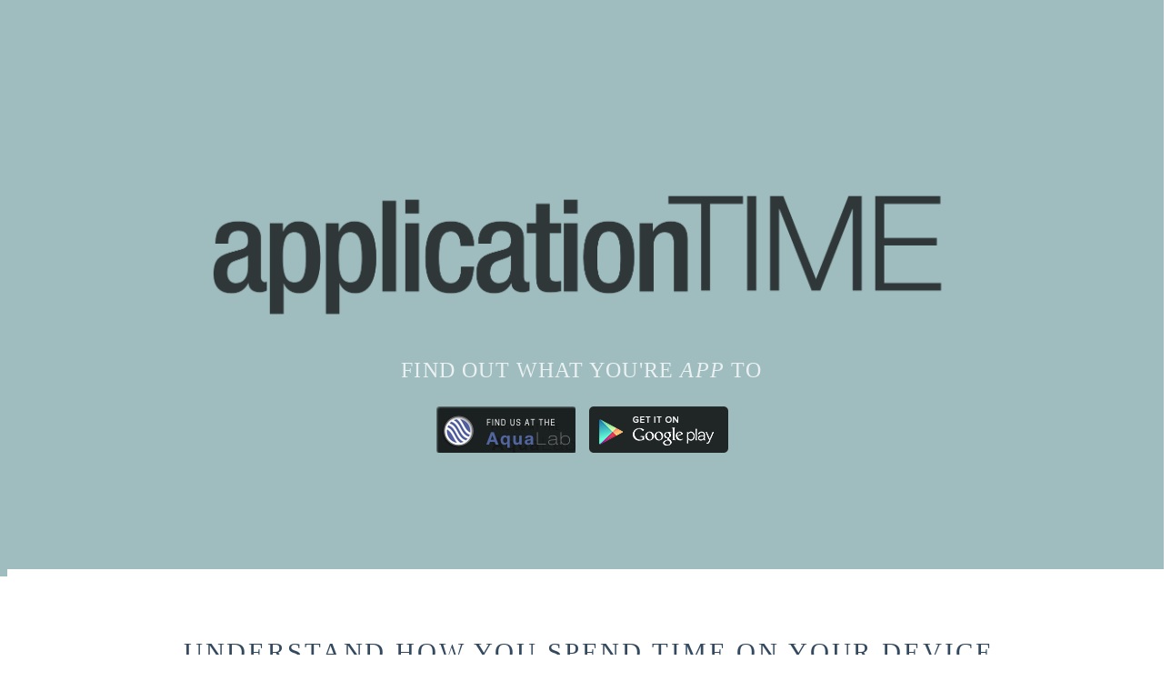

--- FILE ---
content_type: text/html; charset=UTF-8
request_url: http://appt.aqualab.cs.northwestern.edu/
body_size: 6305
content:
<!doctype html>
<html lang="en">
<head>
    <meta charset="utf-8">
<meta name="viewport" content="width=device-width, initial-scale=1.0">
<meta name="description" content="A layout example that shows off a responsive product landing page.">

    <title>Application Time &ndash; AppT &ndash; Aqualab</title>

    


<link rel="stylesheet" href="http://yui.yahooapis.com/pure/0.5.0/pure-min.css">



<!--[if lte IE 8]>
  
    <link rel="stylesheet" href="http://yui.yahooapis.com/pure/0.5.0/grids-responsive-old-ie-min.css">
  
<![endif]-->
<!--[if gt IE 8]><!-->
  
    <link rel="stylesheet" href="http://yui.yahooapis.com/pure/0.5.0/grids-responsive-min.css">
  
<!--<![endif]-->



<link rel="stylesheet" href="http://netdna.bootstrapcdn.com/font-awesome/4.0.3/css/font-awesome.css">



  
    <!--[if lte IE 8]>
        <link rel="stylesheet" href="css/layouts/marketing-old-ie.css">
    <![endif]-->
    <!--[if gt IE 8]><!-->
        <link rel="stylesheet" href="css/layouts/marketing.css">
    <!--<![endif]--> 

</head>
<body>

<!--<div class="header">
    <div class="home-menu pure-menu pure-menu-open pure-menu-horizontal pure-menu-fixed">
        <a class="pure-menu-heading" href="">application Time</a>

        <ul>
            <li class="pure-menu-selected"><a href="#">Home</a></li>
            <li><a href="#">Tour</a></li>
            <li><a href="#">Sign Up</a></li>
        </ul>
    </div>
</div>-->

<div class="splash-container">
    <div class="splash">
        <img src="img/logo_highres.png" style="width:80%;"></img>
        <p class="splash-subhead">
        Find Out What You're <em>App</em> To
        </p>

        <a href="http://aqualab.cs.northwestern.edu/projects/appt">
            <img src="img/aqualab_badge.png"></img></a>
        &nbsp;
        <a href="https://play.google.com/store/apps/details?id=edu.northwestern.aqualab.appt">
        <img src="img/badge_android.png"></img>
        </a>
        
    </div>
</div>

<div class="content-wrapper">
    <div class="content">
        <h2 class="content-head is-center">Understand how you spend time on your device</h2>

        <div class="pure-g">
            <div class="l-box pure-u-1 pure-u-md-1-2 pure-u-lg-1-3">

                <h3 class="content-subhead">
                    <i class="fa fa-rocket"></i>
                    Record
                </h3>
                <p>
                Record <b>when</b>, <b>where</b> and <b>how long</b> you are using each application on your smartphone.
                </p>
            </div>
            <div class="l-box pure-u-1 pure-u-md-1-2 pure-u-lg-1-3">
                <h3 class="content-subhead">
                    <i class="fa fa-mobile"></i>
                    Track                
                </h3>
                <p>
                Track how you use your phone over time, and see how you compare to others.
                </p>
            </div>
            <div class="l-box pure-u-1 pure-u-md-1-2 pure-u-lg-1-3">
                <h3 class="content-subhead">
                    <i class="fa fa-th-large"></i>
                    Act
                </h3>
                <p>
                Respond to patterns in your usage, and take control back from your smartphone.
                </p>
            </div>
        </div>
    </div>

    <div class="ribbon content">
        <h2 class="content-head content-head-ribbon is-center">Track your smartphone application usage</h2>

        <div class="pure-g">
            <div class="pure-u-1">

                <h4 class="content-head content-head-ribbon is-center">
                    With <em>Application Time</em>, track usage under <br />
                <b>different contexts</b>, <b>time frames</b>, and <b>level of detail</b>.</h4>
            </div>
        </div>


        <div class="pure-g">
            <div class="l-box pure-u-1 pure-u-md-1-2 pure-u-lg-1-3 is-center">
                <img class="pure-img-responsive" alt="App Screenshot" width="200" src="img/app_ss1.png" />
                <h3 class="content-subhead content-subhead-ribbon">
                    Overview                     
                </h3>
                <p>
                    Summarize usage over different time scales to understand usage trends.
                </p>
            </div>
            <div class="l-box pure-u-1 pure-u-md-1-2 pure-u-lg-1-3 is-center">
                <img class="pure-img-responsive" alt="App Screenshot" width="200" src="img/app_ss3.png" />
                <h3 class="content-subhead content-subhead-ribbon">
                    Detailed View  
                </h3>
                <p>
                    Easily view the usage details each app, and compare against eachother.
                </p>
            </div>
            <div class="l-box pure-u-1 pure-u-md-1-2 pure-u-lg-1-3 is-center">
                <img class="pure-img-responsive" alt="App Screenshot" width="200" src="img/app_ss5.png" />
                <h3 class="content-subhead content-subhead-ribbon">
                    Individual App Analysis
                </h3>
                <p>
                    Use detailed analysis to pinpoint the <b>context</b> of each app usage.
                </p>
            </div>
        </div>
    </div>

    <!--
    <div class="l-box-lrg pure-g">
        <div class="l-box-lrg is-center pure-u-1 pure-u-md-1-2 pure-u-lg-2-5">
            <img class="pure-img-responsive" alt="File Icons" width="250" src="img/app_ss1.png">
        </div>
        <div class="pure-u-1 pure-u-md-1-2 pure-u-lg-3-5">

            <h2 class="content-head">Track your mobile usage</h2>

            <p>
            <em>Application Time</em> allows you to record, track and analyze your 
            smartphone application usage. NEED EXPLANATION SENTENCE.
            This application allows you to track at a fine granularity your mobile device
            usage and won't kill your battery.</p>

        </div>
    </div> -->



    <div class="footer l-box is-center">
        <span><a href="http://cs.northwestern.edu/~jpr123">John P. Rula</a><img src="img/aqualab2.png" style="height:30px;margin-left:20px;margin-right:20px;vertical-align:middle;"></img><a href="http://aqualab.cs.northwestern.edu">Aqualab</a> 2014.</span>
    </div>

</div>






</body>
</html>


--- FILE ---
content_type: text/css
request_url: http://appt.aqualab.cs.northwestern.edu/css/layouts/marketing.css
body_size: 5360
content:
* {
    -webkit-box-sizing: border-box;
    -moz-box-sizing: border-box;
    box-sizing: border-box;
}

/*
 * -- BASE STYLES --
 * Most of these are inherited from Base, but I want to change a few.
 */
body {
    line-height: 1.7em;
    color: #7f8c8d;
    font-size: 13px;
}

h1,
h2,
h3,
h4,
h5,
h6,
label {
    color: #34495e;
}

.pure-img-responsive {
    max-width: 100%;
    height: auto;
}

/*
 * -- LAYOUT STYLES --
 * These are some useful classes which I will need
 */
.l-box {
    padding: 1em;
}

.l-box-lrg {
    padding: 2em;
    border-bottom: 1px solid rgba(0,0,0,0.1);
}

.is-center {
    text-align: center;
}



/*
 * -- PURE FORM STYLES --
 * Style the form inputs and labels
 */
.pure-form label {
    margin: 1em 0 0;
    font-weight: bold;
    font-size: 100%;
}

.pure-form input[type] {
    border: 2px solid #ddd;
    box-shadow: none;
    font-size: 100%;
    width: 100%;
    margin-bottom: 1em;
}

/*
 * -- PURE BUTTON STYLES --
 * I want my pure-button elements to look a little different
 */
.pure-button {
    background-color: #1f8dd6;
    color: white;
    padding: 0.5em 2em;
    border-radius: 5px;
}

a.pure-button-primary {
    background: white;
    color: #1f8dd6;
    border-radius: 5px;
    font-size: 120%;
}


/*
 * -- MENU STYLES --
 * I want to customize how my .pure-menu looks at the top of the page
 */

.home-menu {
    padding: 0.5em;
    text-align: center;
    box-shadow: 0 1px 1px rgba(0,0,0, 0.10);
}
.home-menu.pure-menu-open {
    background: #2F3738;
}
.pure-menu.pure-menu-open.pure-menu-fixed {
    /* Fixed menus normally have a border at the bottom. */
    border-bottom: none;
    /* I need a higher z-index here because of the scroll-over effect. */
    z-index: 4;
}

.home-menu .pure-menu-heading {
    color: white;
    font-weight: 400;
    font-size: 120%;
}

.home-menu .pure-menu-selected a {
    color: white;
}

.home-menu a {
    color: #6FBEF3;
}
.home-menu li a:hover,
.home-menu li a:focus {
    background: none;
    border: none;
    color: #AECFE5;
}
.home-menu ul {
    float: right;
}


/*
 * -- SPLASH STYLES --
 * This is the blue top section that appears on the page.
 */

.splash-container {
    background: #9FBCBF;
    z-index: 1;
    overflow: hidden;
    /* The following styles are required for the "scroll-over" effect */
    width: 100%;
    height: 88%;
    top: 0;
    left: 0;
    position: fixed !important;
}

.splash {
    /* absolute center .splash within .splash-container */
    width: 80%;
    height: 50%;
    margin: auto;
    position: absolute;
    top: 100px; left: 0; bottom: 0; right: 0;
    text-align: center;
    text-transform: uppercase;
}

/* This is the main heading that appears on the blue section */
.splash-head {
    font-size: 40px;
    font-weight: bold;
    color: white;
    border: 3px solid white;
    padding: 1em 1.6em;
    font-weight: 100;
    border-radius: 5px;
    line-height: 1em;
}

/* This is the subheading that appears on the blue section */
.splash-subhead {
    color: white;
    letter-spacing: 0.05em;
    opacity: 0.8;
    font-size: 24px;
}

/*
 * -- CONTENT STYLES --
 * This represents the content area (everything below the blue section)
 */
.content-wrapper {
    /* These styles are required for the "scroll-over" effect */
    position: absolute;
    top: 87%;
    width: 100%;
    min-height: 12%;
    z-index: 2;
    background: white;

}

/* This is the class used for the main content headers (<h2>) */
.content-head {
    font-weight: 400;
    text-transform: uppercase;
    letter-spacing: 0.1em;
    margin: 2em 0 1em;
}

/* This is a modifier class used when the content-head is inside a ribbon */
.content-head-ribbon {
    color: white;
}

/* This is the class used for the content sub-headers (<h3>) */
.content-subhead {
    color: #1f8dd6;
}
    .content-subhead i {
        margin-right: 7px;
    }

/* This is the class used for the dark-background areas. */
.ribbon {
    background: #2d3e50;
    color: #aaa;
}

/* This is the class used for the footer */
.footer {
    background: #111;
}

/*
 * -- TABLET (AND UP) MEDIA QUERIES --
 * On tablets and other medium-sized devices, we want to customize some
 * of the mobile styles.
 */
@media (min-width: 48em) {

    /* We increase the body font size */
    body {
        font-size: 19px;
        font-weight:100;
    }
    /* We want to give the content area some more padding */
    .content {
        padding: 1em;
    }

    /* We can align the menu header to the left, but float the
    menu items to the right. */
    .home-menu {
        text-align: left;
    }
    
    .home-menu ul {
        float: right;
    }

    /* We increase the height of the splash-container */
/*    .splash-container {
        height: 500px;
    }*/

    /* We decrease the width of the .splash, since we have more width
    to work with */
    .splash {
        /*width: 50%;*/
        height: 50%;
    }

    .splash-head {
        font-size: 250%;
    }


    /* We remove the border-separator assigned to .l-box-lrg */
    .l-box-lrg {
        border: none;
    }

}

/*
 * -- DESKTOP (AND UP) MEDIA QUERIES --
 * On desktops and other large devices, we want to over-ride some
 * of the mobile and tablet styles.
 */
@media (min-width: 78em) {
    /* We increase the header font size even more */
    .splash-head {
        font-size: 300%;
    }
}
